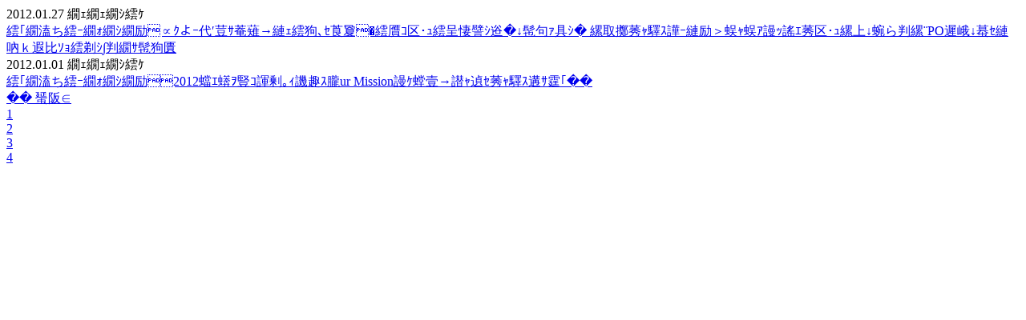

--- FILE ---
content_type: text/html
request_url: https://www.amita-hd.co.jp/news/2012/index_4.html
body_size: 683
content:
<!-- section -->
<div class="section-container border-bottom">
  <div class="announce__wrap">
    
      
        <div class="announce__container ir__news__content" data-content-year=" 2012">
          <div class="announce">
            <div class="announce__info">
              <span class="announce__date">
                2012.01.27
              </span>
              
              <span class="announce__tag">リリース</span>
            </div>
            <div class="announce__text">
            
              <a href="https://www.amita-hd.co.jp/news/_npo.html" target="_blank">アミタグループ、市民が主体となる社会造り事業を本格的に開始！ 『東京都新しい公共支援事業』に参画、NPO等に対する研修を企画・開発</a>
            
            </div>
          </div>
        </div>
        
      
        <div class="announce__container ir__news__content" data-content-year=" 2012">
          <div class="announce">
            <div class="announce__info">
              <span class="announce__date">
                2012.01.01
              </span>
              
              <span class="announce__tag">リリース</span>
            </div>
            <div class="announce__text">
            
              <a href="https://www.amita-hd.co.jp/news/post_94.html" target="_blank">アミタグループ　2012年度決意表明～Our Mission改定と本社京都移転～</a>
            
            </div>
          </div>
        </div>
        
  </div>
</div>
<!-- /section -->



    
<div class="section-container page-nation-count-4">
        <div class="page-nation">
          
        <a href="/news/2012/index_3.html">
              <div class="page-nation__prev">＜ 前へ</div>
            </a>
          
          
          
            <a href="/news/2012/index.html">
              <div class="page-nation__page-num">
                1
              </div>
           </a>
         
         


    
          
            <a href="/news/2012/index_2.html">
              <div class="page-nation__page-num">
                2
              </div>
           </a>
         
         


    
          
            <a href="/news/2012/index_3.html">
              <div class="page-nation__page-num">
                3
              </div>
           </a>
         
         


    
          
            <a href="/news/2012/index_4.html">
              <div class="page-nation__page-num page-nation__page-num_here">
                4
              </div>
            </a>
          
         
           
           </div>
         </div>
       


